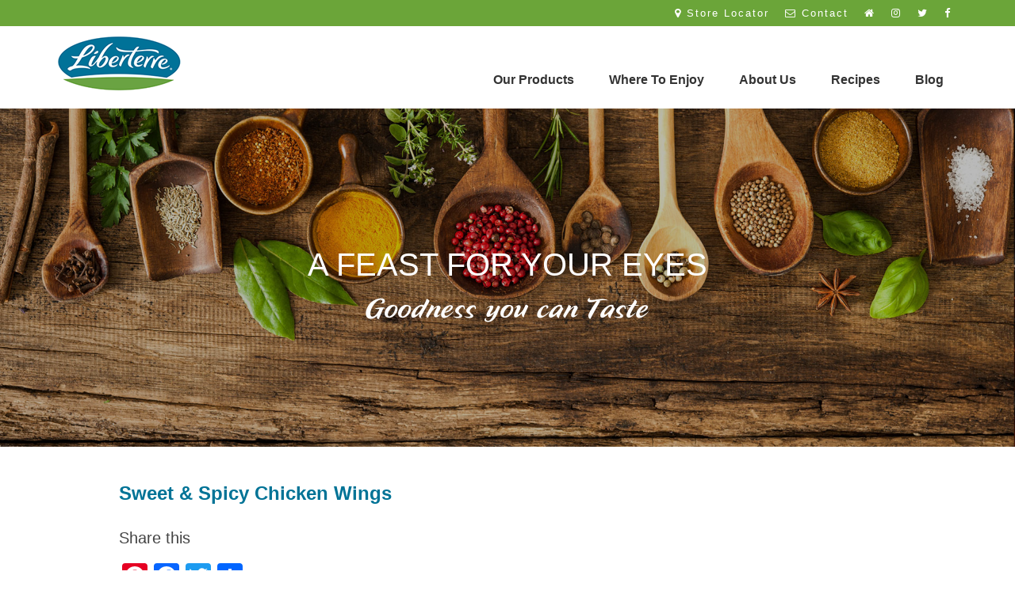

--- FILE ---
content_type: text/html; charset=UTF-8
request_url: https://liberterre.ca/recipes/sweet-spicy-chicken-wings/
body_size: 15801
content:
<!DOCTYPE html>
<html lang="en-US">
<head >
<meta charset="UTF-8" />
<meta name="viewport" content="width=device-width, initial-scale=1" />
<meta name='robots' content='index, follow, max-image-preview:large, max-snippet:-1, max-video-preview:-1' />

	<!-- This site is optimized with the Yoast SEO plugin v18.2 - https://yoast.com/wordpress/plugins/seo/ -->
	<title>Sweet &amp; Spicy Chicken Wings | Liberterre</title>
	<link rel="canonical" href="https://liberterre.ca/recipes/sweet-spicy-chicken-wings/" />
	<meta property="og:locale" content="en_US" />
	<meta property="og:type" content="article" />
	<meta property="og:title" content="Sweet &amp; Spicy Chicken Wings | Liberterre" />
	<meta property="og:url" content="https://liberterre.ca/recipes/sweet-spicy-chicken-wings/" />
	<meta property="og:site_name" content="Liberterre" />
	<meta property="article:publisher" content="https://www.facebook.com/LiberTerre" />
	<meta property="article:modified_time" content="2018-10-04T19:33:16+00:00" />
	<meta property="og:image" content="https://liberterre.ca/wp-content/uploads/2014/12/Sweet-Spicy-Chicken-Wings.jpg" />
	<meta property="og:image:width" content="500" />
	<meta property="og:image:height" content="334" />
	<meta property="og:image:type" content="image/jpeg" />
	<meta name="twitter:card" content="summary_large_image" />
	<meta name="twitter:site" content="@LiberTerre" />
	<meta name="twitter:label1" content="Est. reading time" />
	<meta name="twitter:data1" content="2 minutes" />
	<script type="application/ld+json" class="yoast-schema-graph">{"@context":"https://schema.org","@graph":[{"@type":"Organization","@id":"https://liberterre.ca/#organization","name":"Liberterre","url":"https://liberterre.ca/","sameAs":["https://www.facebook.com/LiberTerre","https://www.instagram.com/liberterre","https://www.linkedin.com/company/liberterre/","https://www.youtube.com/channel/UCtArCbVexcXQH9-vp4j2rMQ","https://www.pinterest.com/liberterre/","https://twitter.com/LiberTerre"],"logo":{"@type":"ImageObject","@id":"https://liberterre.ca/#logo","inLanguage":"en-US","url":"https://liberterre.ca/wp-content/uploads/2018/09/liberterre-logo.png","contentUrl":"https://liberterre.ca/wp-content/uploads/2018/09/liberterre-logo.png","width":225,"height":105,"caption":"Liberterre"},"image":{"@id":"https://liberterre.ca/#logo"}},{"@type":"WebSite","@id":"https://liberterre.ca/#website","url":"https://liberterre.ca/","name":"Liberterre","description":"LiberTerre is an integrated sustainable food company, dedicated to creating seriously great tasting premium pork and chicken.","publisher":{"@id":"https://liberterre.ca/#organization"},"potentialAction":[{"@type":"SearchAction","target":{"@type":"EntryPoint","urlTemplate":"https://liberterre.ca/?s={search_term_string}"},"query-input":"required name=search_term_string"}],"inLanguage":"en-US"},{"@type":"ImageObject","@id":"https://liberterre.ca/recipes/sweet-spicy-chicken-wings/#primaryimage","inLanguage":"en-US","url":"https://liberterre.ca/wp-content/uploads/2014/12/Sweet-Spicy-Chicken-Wings.jpg","contentUrl":"https://liberterre.ca/wp-content/uploads/2014/12/Sweet-Spicy-Chicken-Wings.jpg","width":500,"height":334},{"@type":"WebPage","@id":"https://liberterre.ca/recipes/sweet-spicy-chicken-wings/#webpage","url":"https://liberterre.ca/recipes/sweet-spicy-chicken-wings/","name":"Sweet &amp; Spicy Chicken Wings | Liberterre","isPartOf":{"@id":"https://liberterre.ca/#website"},"primaryImageOfPage":{"@id":"https://liberterre.ca/recipes/sweet-spicy-chicken-wings/#primaryimage"},"datePublished":"2016-02-03T20:25:00+00:00","dateModified":"2018-10-04T19:33:16+00:00","breadcrumb":{"@id":"https://liberterre.ca/recipes/sweet-spicy-chicken-wings/#breadcrumb"},"inLanguage":"en-US","potentialAction":[{"@type":"ReadAction","target":["https://liberterre.ca/recipes/sweet-spicy-chicken-wings/"]}]},{"@type":"BreadcrumbList","@id":"https://liberterre.ca/recipes/sweet-spicy-chicken-wings/#breadcrumb","itemListElement":[{"@type":"ListItem","position":1,"name":"Home","item":"https://liberterre.ca/"},{"@type":"ListItem","position":2,"name":"Sweet &amp; Spicy Chicken Wings"}]}]}</script>
	<!-- / Yoast SEO plugin. -->


<link rel='dns-prefetch' href='//static.addtoany.com' />
<link rel='dns-prefetch' href='//fonts.googleapis.com' />
<link rel='dns-prefetch' href='//s.w.org' />
<link rel="alternate" type="application/rss+xml" title="Liberterre &raquo; Feed" href="https://liberterre.ca/feed/" />
<link rel="alternate" type="application/rss+xml" title="Liberterre &raquo; Comments Feed" href="https://liberterre.ca/comments/feed/" />
		<script type="text/javascript">
			window._wpemojiSettings = {"baseUrl":"https:\/\/s.w.org\/images\/core\/emoji\/13.0.1\/72x72\/","ext":".png","svgUrl":"https:\/\/s.w.org\/images\/core\/emoji\/13.0.1\/svg\/","svgExt":".svg","source":{"concatemoji":"https:\/\/liberterre.ca\/wp-includes\/js\/wp-emoji-release.min.js?ver=5.7.5"}};
			!function(e,a,t){var n,r,o,i=a.createElement("canvas"),p=i.getContext&&i.getContext("2d");function s(e,t){var a=String.fromCharCode;p.clearRect(0,0,i.width,i.height),p.fillText(a.apply(this,e),0,0);e=i.toDataURL();return p.clearRect(0,0,i.width,i.height),p.fillText(a.apply(this,t),0,0),e===i.toDataURL()}function c(e){var t=a.createElement("script");t.src=e,t.defer=t.type="text/javascript",a.getElementsByTagName("head")[0].appendChild(t)}for(o=Array("flag","emoji"),t.supports={everything:!0,everythingExceptFlag:!0},r=0;r<o.length;r++)t.supports[o[r]]=function(e){if(!p||!p.fillText)return!1;switch(p.textBaseline="top",p.font="600 32px Arial",e){case"flag":return s([127987,65039,8205,9895,65039],[127987,65039,8203,9895,65039])?!1:!s([55356,56826,55356,56819],[55356,56826,8203,55356,56819])&&!s([55356,57332,56128,56423,56128,56418,56128,56421,56128,56430,56128,56423,56128,56447],[55356,57332,8203,56128,56423,8203,56128,56418,8203,56128,56421,8203,56128,56430,8203,56128,56423,8203,56128,56447]);case"emoji":return!s([55357,56424,8205,55356,57212],[55357,56424,8203,55356,57212])}return!1}(o[r]),t.supports.everything=t.supports.everything&&t.supports[o[r]],"flag"!==o[r]&&(t.supports.everythingExceptFlag=t.supports.everythingExceptFlag&&t.supports[o[r]]);t.supports.everythingExceptFlag=t.supports.everythingExceptFlag&&!t.supports.flag,t.DOMReady=!1,t.readyCallback=function(){t.DOMReady=!0},t.supports.everything||(n=function(){t.readyCallback()},a.addEventListener?(a.addEventListener("DOMContentLoaded",n,!1),e.addEventListener("load",n,!1)):(e.attachEvent("onload",n),a.attachEvent("onreadystatechange",function(){"complete"===a.readyState&&t.readyCallback()})),(n=t.source||{}).concatemoji?c(n.concatemoji):n.wpemoji&&n.twemoji&&(c(n.twemoji),c(n.wpemoji)))}(window,document,window._wpemojiSettings);
		</script>
		<style type="text/css">
img.wp-smiley,
img.emoji {
	display: inline !important;
	border: none !important;
	box-shadow: none !important;
	height: 1em !important;
	width: 1em !important;
	margin: 0 .07em !important;
	vertical-align: -0.1em !important;
	background: none !important;
	padding: 0 !important;
}
</style>
	<link rel='stylesheet' id='sbi_styles-css'  href='https://liberterre.ca/wp-content/plugins/instagram-feed/css/sbi-styles.min.css?ver=6.0.4' type='text/css' media='all' />
<link rel='stylesheet' id='carousel-anything-css-css'  href='https://liberterre.ca/wp-content/plugins/carousel-anything-for-vc/carousel-anything/css/style.css?ver=1.12' type='text/css' media='all' />
<link rel='stylesheet' id='carousel-anything-owl-css'  href='https://liberterre.ca/wp-content/plugins/carousel-anything-for-vc/carousel-anything/css/owl.theme.default.css?ver=1.12' type='text/css' media='all' />
<link rel='stylesheet' id='carousel-anything-transitions-css'  href='https://liberterre.ca/wp-content/plugins/carousel-anything-for-vc/carousel-anything/css/owl.carousel.css?ver=1.12' type='text/css' media='all' />
<link rel='stylesheet' id='carousel-anything-animate-css'  href='https://liberterre.ca/wp-content/plugins/carousel-anything-for-vc/carousel-anything/css/animate.css?ver=1.12' type='text/css' media='all' />
<link rel='stylesheet' id='gcp-owl-carousel-css-css'  href='https://liberterre.ca/wp-content/plugins/carousel-anything-for-vc/carousel-anything/css/style.css?ver=1.12' type='text/css' media='all' />
<link rel='stylesheet' id='carousel-anything-single-post-css'  href='https://liberterre.ca/wp-content/plugins/carousel-anything-for-vc/carousel-anything/css/single-post.css?ver=1.12' type='text/css' media='all' />
<link rel='stylesheet' id='genesis-sample-css'  href='https://liberterre.ca/wp-content/themes/genesis-sample/style.css?ver=1645816189' type='text/css' media='all' />
<link rel='stylesheet' id='wp-block-library-css'  href='https://liberterre.ca/wp-includes/css/dist/block-library/style.min.css?ver=5.7.5' type='text/css' media='all' />
<link rel='stylesheet' id='simple-sitemap-css-css'  href='https://liberterre.ca/wp-content/plugins/simple-sitemap/lib/assets/css/simple-sitemap.css?ver=3.5.4' type='text/css' media='all' />
<link rel='stylesheet' id='mf_webfonts_3647130-css'  href='https://liberterre.ca/wp-content/plugins/MyFontsWebfontsKit/MyFontsWebfontsKit.css?ver=5.7.5' type='text/css' media='all' />
<link rel='stylesheet' id='widgetopts-styles-css'  href='https://liberterre.ca/wp-content/plugins/widget-options/assets/css/widget-options.css' type='text/css' media='all' />
<link rel='stylesheet' id='hamburger.css-css'  href='https://liberterre.ca/wp-content/plugins/wp-responsive-menu/assets/css/wpr-hamburger.css?ver=3.1.7.2' type='text/css' media='all' />
<link rel='stylesheet' id='wprmenu.css-css'  href='https://liberterre.ca/wp-content/plugins/wp-responsive-menu/assets/css/wprmenu.css?ver=3.1.7.2' type='text/css' media='all' />
<style id='wprmenu.css-inline-css' type='text/css'>
@media only screen and ( max-width: 1024px ) {html body div.wprm-wrapper {overflow: scroll;}#mg-wprm-wrap ul li {border-top: solid 1px rgba(255,255,255,0.05);border-bottom: solid 1px rgba(255,255,255,0.05);}#wprmenu_bar {background-image: url();background-size: cover ;background-repeat: repeat;}#wprmenu_bar {background-color: #6ba539;}html body div#mg-wprm-wrap .wpr_submit .icon.icon-search {color: #FFFFFF;}#wprmenu_bar .menu_title,#wprmenu_bar .wprmenu_icon_menu,#wprmenu_bar .menu_title a {color: #FFFFFF;}#wprmenu_bar .menu_title {font-size: 20px;font-weight: normal;}#mg-wprm-wrap li.menu-item a {font-size: 15px;text-transform: uppercase;font-weight: normal;}#mg-wprm-wrap li.menu-item-has-children ul.sub-menu a {font-size: 15px;text-transform: uppercase;font-weight: normal;}#mg-wprm-wrap li.current-menu-item > a {background: #50842e;}#mg-wprm-wrap li.current-menu-item > a,#mg-wprm-wrap li.current-menu-item span.wprmenu_icon{color: #FFFFFF !important;}#mg-wprm-wrap {background-color: #548e31;}.cbp-spmenu-push-toright,.cbp-spmenu-push-toright .mm-slideout {left: 80% ;}.cbp-spmenu-push-toleft {left: -80% ;}#mg-wprm-wrap.cbp-spmenu-right,#mg-wprm-wrap.cbp-spmenu-left,#mg-wprm-wrap.cbp-spmenu-right.custom,#mg-wprm-wrap.cbp-spmenu-left.custom,.cbp-spmenu-vertical {width: 80%;max-width: 400px;}#mg-wprm-wrap ul#wprmenu_menu_ul li.menu-item a,div#mg-wprm-wrap ul li span.wprmenu_icon {color: #FFFFFF;}#mg-wprm-wrap ul#wprmenu_menu_ul li.menu-item:valid ~ a{color: #FFFFFF;}#mg-wprm-wrap ul#wprmenu_menu_ul li.menu-item a:hover {background: #74bf42;color: #FFFFFF !important;}div#mg-wprm-wrap ul>li:hover>span.wprmenu_icon {color: #FFFFFF !important;}.wprmenu_bar .hamburger-inner,.wprmenu_bar .hamburger-inner::before,.wprmenu_bar .hamburger-inner::after {background: #FFFFFF;}.wprmenu_bar .hamburger:hover .hamburger-inner,.wprmenu_bar .hamburger:hover .hamburger-inner::before,.wprmenu_bar .hamburger:hover .hamburger-inner::after {background: #FFFFFF;}div.wprmenu_bar div.hamburger{padding-right: 6px !important;}#wprmenu_menu.left {width:80%;left: -80%;right: auto;}#wprmenu_menu.right {width:80%;right: -80%;left: auto;}html body div#wprmenu_bar {height : px;}#mg-wprm-wrap.cbp-spmenu-left,#mg-wprm-wrap.cbp-spmenu-right,#mg-widgetmenu-wrap.cbp-spmenu-widget-left,#mg-widgetmenu-wrap.cbp-spmenu-widget-right {top: px !important;}.wprmenu_bar .hamburger {float: left;}.wprmenu_bar #custom_menu_icon.hamburger {top: 0px;left: 0px;float: left !important;background-color: #CCCCCC;}.genesis-nav-menu,.nav-secondary{ display: none !important; }.wpr_custom_menu #custom_menu_icon {display: block;}html { padding-top: 42px !important; }#wprmenu_bar,#mg-wprm-wrap { display: block; }div#wpadminbar { position: fixed; }}
</style>
<link rel='stylesheet' id='wpr_icons-css'  href='https://liberterre.ca/wp-content/plugins/wp-responsive-menu/inc/assets/icons/wpr-icons.css?ver=3.1.7.2' type='text/css' media='all' />
<link rel='stylesheet' id='wpsl-styles-css'  href='https://liberterre.ca/wp-content/plugins/wp-store-locator/css/styles.min.css?ver=2.2.235' type='text/css' media='all' />
<link rel='stylesheet' id='genesis-sample-fonts-css'  href='//fonts.googleapis.com/css?family=Source+Sans+Pro%3A400%2C600%2C700&#038;ver=2.3.0' type='text/css' media='all' />
<link rel='stylesheet' id='dashicons-css'  href='https://liberterre.ca/wp-includes/css/dashicons.min.css?ver=5.7.5' type='text/css' media='all' />
<link rel='stylesheet' id='js_composer_front-css'  href='https://liberterre.ca/wp-content/plugins/js_composer/assets/css/js_composer.min.css?ver=5.4.7' type='text/css' media='all' />
<link rel='stylesheet' id='js_composer_custom_css-css'  href='//liberterre.ca/wp-content/uploads/js_composer/custom.css?ver=5.4.7' type='text/css' media='all' />
<link rel='stylesheet' id='addtoany-css'  href='https://liberterre.ca/wp-content/plugins/add-to-any/addtoany.min.css?ver=1.16' type='text/css' media='all' />
<link rel="stylesheet" type="text/css" href="https://liberterre.ca/wp-content/plugins/nextend-smart-slider3-pro/Public/SmartSlider3/Application/Frontend/Assets/dist/smartslider.min.css?ver=1d9f81c5" media="all">
<style data-related="n2-ss-8">div#n2-ss-8 .n2-ss-slider-1{display:grid;position:relative;}div#n2-ss-8 .n2-ss-slider-2{display:grid;position:relative;overflow:hidden;padding:0px 0px 0px 0px;border:0px solid RGBA(62,62,62,1);border-radius:0px;background-clip:padding-box;background-repeat:repeat;background-position:50% 50%;background-size:cover;background-attachment:scroll;z-index:1;}div#n2-ss-8:not(.n2-ss-loaded) .n2-ss-slider-2{background-image:none !important;}div#n2-ss-8 .n2-ss-slider-3{display:grid;grid-template-areas:'cover';position:relative;overflow:hidden;z-index:10;}div#n2-ss-8 .n2-ss-slider-3 > *{grid-area:cover;}div#n2-ss-8 .n2-ss-slide-backgrounds,div#n2-ss-8 .n2-ss-slider-3 > .n2-ss-divider{position:relative;}div#n2-ss-8 .n2-ss-slide-backgrounds{z-index:10;}div#n2-ss-8 .n2-ss-slide-backgrounds > *{overflow:hidden;}div#n2-ss-8 .n2-ss-slide-background{transform:translateX(-100000px);}div#n2-ss-8 .n2-ss-slider-4{place-self:center;position:relative;width:100%;height:100%;display:grid;grid-template-areas:'slide';}div#n2-ss-8 .n2-ss-slider-4 > *{grid-area:slide;}div#n2-ss-8.n2-ss-full-page--constrain-ratio .n2-ss-slider-4{height:auto;}div#n2-ss-8 .n2-ss-slide{display:grid;place-items:center;position:relative;z-index:20;-webkit-backface-visibility:hidden;transform:translateX(-100000px);}div#n2-ss-8 .n2-ss-slide{perspective:1000px;}div#n2-ss-8 .n2-ss-slide-active{z-index:21;}.n2-ss-background-animation{position:absolute;top:0;left:0;width:100%;height:100%;z-index:3;}div#n2-ss-8 .n2-font-b223f1065b313e32b17af3ff08c5492a-hover{font-family: 'Arial';color: #ffffff;font-size:250%;text-shadow: none;line-height: 1.5;font-weight: normal;font-style: normal;text-decoration: none;text-align: center;letter-spacing: normal;word-spacing: normal;text-transform: uppercase;}div#n2-ss-8 .n2-style-8440763d2ff9d14400a9015b9ffabb57-heading{background: RGBA(0,0,0,0);opacity:1;padding:0em 0em 0em 0em ;box-shadow: none;border-width: 0px;border-style: solid;border-color: #000000; border-color: RGBA(0,0,0,1);border-radius:0px;}div#n2-ss-8 .n2-ss-slide-limiter{max-width:3000px;}div#n2-ss-8 .n-uc-yFHMYSfo4xG9{padding:0px 0px 0px 0px}div#n2-ss-8 .n-uc-ALJ2hMu5VbRh-inner{padding:10px 10px 10px 10px;justify-content:center}div#n2-ss-8 .n-uc-nNubpzQwDdTl{--margin-top:10px;--margin-bottom:10px}@media (min-width: 1200px){div#n2-ss-8 [data-hide-desktopportrait="1"]{display: none !important;}}@media (orientation: landscape) and (max-width: 1199px) and (min-width: 901px),(orientation: portrait) and (max-width: 1199px) and (min-width: 701px){div#n2-ss-8 [data-hide-tabletportrait="1"]{display: none !important;}}@media (orientation: landscape) and (max-width: 900px),(orientation: portrait) and (max-width: 700px){div#n2-ss-8 .n-uc-ALJ2hMu5VbRh{font-size:60%}div#n2-ss-8 .n-uc-nNubpzQwDdTl{font-size:60%}div#n2-ss-8 [data-hide-mobileportrait="1"]{display: none !important;}}</style>
<style data-related="n2-ss-7">div#n2-ss-7 .n2-ss-slider-1{display:grid;position:relative;}div#n2-ss-7 .n2-ss-slider-2{display:grid;position:relative;overflow:hidden;padding:0px 0px 0px 0px;border:0px solid RGBA(62,62,62,1);border-radius:0px;background-clip:padding-box;background-repeat:repeat;background-position:50% 50%;background-size:cover;background-attachment:scroll;z-index:1;}div#n2-ss-7:not(.n2-ss-loaded) .n2-ss-slider-2{background-image:none !important;}div#n2-ss-7 .n2-ss-slider-3{display:grid;grid-template-areas:'cover';position:relative;overflow:hidden;z-index:10;}div#n2-ss-7 .n2-ss-slider-3 > *{grid-area:cover;}div#n2-ss-7 .n2-ss-slide-backgrounds,div#n2-ss-7 .n2-ss-slider-3 > .n2-ss-divider{position:relative;}div#n2-ss-7 .n2-ss-slide-backgrounds{z-index:10;}div#n2-ss-7 .n2-ss-slide-backgrounds > *{overflow:hidden;}div#n2-ss-7 .n2-ss-slide-background{transform:translateX(-100000px);}div#n2-ss-7 .n2-ss-slider-4{place-self:center;position:relative;width:100%;height:100%;display:grid;grid-template-areas:'slide';}div#n2-ss-7 .n2-ss-slider-4 > *{grid-area:slide;}div#n2-ss-7.n2-ss-full-page--constrain-ratio .n2-ss-slider-4{height:auto;}div#n2-ss-7 .n2-ss-slide{display:grid;place-items:center;position:relative;z-index:20;-webkit-backface-visibility:hidden;transform:translateX(-100000px);}div#n2-ss-7 .n2-ss-slide{perspective:1000px;}div#n2-ss-7 .n2-ss-slide-active{z-index:21;}.n2-ss-background-animation{position:absolute;top:0;left:0;width:100%;height:100%;z-index:3;}div#n2-ss-7 .n2-font-b223f1065b313e32b17af3ff08c5492a-hover{font-family: 'Arial';color: #ffffff;font-size:250%;text-shadow: none;line-height: 1.5;font-weight: normal;font-style: normal;text-decoration: none;text-align: center;letter-spacing: normal;word-spacing: normal;text-transform: uppercase;}div#n2-ss-7 .n2-style-8440763d2ff9d14400a9015b9ffabb57-heading{background: RGBA(0,0,0,0);opacity:1;padding:0em 0em 0em 0em ;box-shadow: none;border-width: 0px;border-style: solid;border-color: #000000; border-color: RGBA(0,0,0,1);border-radius:0px;}div#n2-ss-7 .n2-font-5e47b3fbfedf80d640683f66ac77e443-paragraph{font-family: 'Zarscript','Arial';color: #ffffff;font-size:200%;text-shadow: none;line-height: 1;font-weight: normal;font-style: normal;text-decoration: none;text-align: center;letter-spacing: 2px;word-spacing: normal;text-transform: none;}div#n2-ss-7 .n2-font-5e47b3fbfedf80d640683f66ac77e443-paragraph a, div#n2-ss-7 .n2-font-5e47b3fbfedf80d640683f66ac77e443-paragraph a:FOCUS{font-family: 'Zarscript','Arial';color: #1890d7;font-size:100%;text-shadow: none;line-height: 1;font-weight: normal;font-style: normal;text-decoration: none;text-align: center;letter-spacing: 2px;word-spacing: normal;text-transform: none;}div#n2-ss-7 .n2-font-5e47b3fbfedf80d640683f66ac77e443-paragraph a:HOVER, div#n2-ss-7 .n2-font-5e47b3fbfedf80d640683f66ac77e443-paragraph a:ACTIVE{font-family: 'Zarscript','Arial';color: #1890d7;font-size:100%;text-shadow: none;line-height: 1;font-weight: normal;font-style: normal;text-decoration: none;text-align: center;letter-spacing: 2px;word-spacing: normal;text-transform: none;}div#n2-ss-7 .n2-ss-slide-limiter{max-width:3000px;}div#n2-ss-7 .n-uc-eF8j4NwG3GY9{padding:0px 0px 0px 0px}div#n2-ss-7 .n-uc-xK4HXkSQub4E-inner{padding:10px 10px 10px 10px;justify-content:center}div#n2-ss-7 .n-uc-SFpcGR5IPXFB{--margin-top:10px;--margin-bottom:10px}@media (min-width: 1200px){div#n2-ss-7 [data-hide-desktopportrait="1"]{display: none !important;}}@media (orientation: landscape) and (max-width: 1199px) and (min-width: 901px),(orientation: portrait) and (max-width: 1199px) and (min-width: 701px){div#n2-ss-7 [data-hide-tabletportrait="1"]{display: none !important;}}@media (orientation: landscape) and (max-width: 900px),(orientation: portrait) and (max-width: 700px){div#n2-ss-7 .n-uc-xK4HXkSQub4E{font-size:60%}div#n2-ss-7 .n-uc-SFpcGR5IPXFB{font-size:60%}div#n2-ss-7 .n-uc-vi3F9m1CkDFH{font-size:60%}div#n2-ss-7 [data-hide-mobileportrait="1"]{display: none !important;}}</style>
<script type='text/javascript' src='https://liberterre.ca/wp-includes/js/jquery/jquery.min.js?ver=3.5.1' id='jquery-core-js'></script>
<script type='text/javascript' src='https://liberterre.ca/wp-includes/js/jquery/jquery-migrate.min.js?ver=3.3.2' id='jquery-migrate-js'></script>
<script type='text/javascript' src='https://liberterre.ca/wp-content/plugins/carousel-anything-for-vc/carousel-anything/js/min/owl.carousel2-min.js?ver=1.3.3' id='carousel-anything-owl-js'></script>
<script type='text/javascript' src='https://liberterre.ca/wp-content/plugins/carousel-anything-for-vc/carousel-anything/js/min/script-min.js?ver=1.12' id='carousel-anything-js'></script>
<script type='text/javascript' id='addtoany-core-js-before'>
window.a2a_config=window.a2a_config||{};a2a_config.callbacks=[];a2a_config.overlays=[];a2a_config.templates={};
</script>
<script type='text/javascript' async src='https://static.addtoany.com/menu/page.js' id='addtoany-core-js'></script>
<script type='text/javascript' async src='https://liberterre.ca/wp-content/plugins/add-to-any/addtoany.min.js?ver=1.1' id='addtoany-jquery-js'></script>
<script type='text/javascript' src='https://liberterre.ca/wp-content/plugins/wp-responsive-menu/assets/js/modernizr.custom.js?ver=3.1.7.2' id='modernizr-js'></script>
<script type='text/javascript' src='https://liberterre.ca/wp-content/plugins/wp-responsive-menu/assets/js/jquery.touchSwipe.min.js?ver=3.1.7.2' id='touchSwipe-js'></script>
<script type='text/javascript' id='wprmenu.js-js-extra'>
/* <![CDATA[ */
var wprmenu = {"zooming":"no","from_width":"1024","push_width":"400","menu_width":"80","parent_click":"yes","swipe":"yes","enable_overlay":""};
/* ]]> */
</script>
<script type='text/javascript' src='https://liberterre.ca/wp-content/plugins/wp-responsive-menu/assets/js/wprmenu.js?ver=3.1.7.2' id='wprmenu.js-js'></script>
<!--[if lt IE 9]>
<script type='text/javascript' src='https://liberterre.ca/wp-content/themes/genesis/lib/js/html5shiv.min.js?ver=1645816189' id='html5shiv-js'></script>
<![endif]-->
<link rel="https://api.w.org/" href="https://liberterre.ca/wp-json/" /><link rel="EditURI" type="application/rsd+xml" title="RSD" href="https://liberterre.ca/xmlrpc.php?rsd" />
<link rel="wlwmanifest" type="application/wlwmanifest+xml" href="https://liberterre.ca/wp-includes/wlwmanifest.xml" /> 
<meta name="generator" content="WordPress 5.7.5" />
<link rel='shortlink' href='https://liberterre.ca/?p=504' />
<link rel="alternate" type="application/json+oembed" href="https://liberterre.ca/wp-json/oembed/1.0/embed?url=https%3A%2F%2Fliberterre.ca%2Frecipes%2Fsweet-spicy-chicken-wings%2F" />
<link rel="alternate" type="text/xml+oembed" href="https://liberterre.ca/wp-json/oembed/1.0/embed?url=https%3A%2F%2Fliberterre.ca%2Frecipes%2Fsweet-spicy-chicken-wings%2F&#038;format=xml" />
<link rel="icon" href="http://fourtoscore.com/wp-content/uploads/2018/09/favicon.ico" />
<link rel="pingback" href="https://liberterre.ca/xmlrpc.php" />
<script src="https://use.fontawesome.com/40156ba43f.js"></script>

<script>
        (function(i,s,o,g,r,a,m){i['GoogleAnalyticsObject']=r;i[r]=i[r]||function(){
        (i[r].q=i[r].q||[]).push(arguments)},i[r].l=1*new Date();a=s.createElement(o),
        m=s.getElementsByTagName(o)[0];a.async=1;a.src=g;m.parentNode.insertBefore(a,m)
        })(window,document,'script','//www.google-analytics.com/analytics.js','ga');
        
        ga('create', 'UA-46356011-1', 'liberterre.ca');
        ga('send', 'pageview');
    </script>

<link rel="apple-touch-icon" sizes="57x57" href="https://liberterre.ca/wp-content/uploads/2018/09/apple-icon-57x57.png">
<link rel="apple-touch-icon" sizes="60x60" href="https://liberterre.ca/wp-content/uploads/2018/09/apple-icon-60x60.png">
<link rel="apple-touch-icon" sizes="72x72" href="https://liberterre.ca/wp-content/uploads/2018/09/apple-icon-72x72.png">
<link rel="apple-touch-icon" sizes="76x76" href="https://liberterre.ca/wp-content/uploads/2018/09/apple-icon-76x76.png">
<link rel="apple-touch-icon" sizes="114x114" href="https://liberterre.ca/wp-content/uploads/2018/09/apple-icon-114x114.png">
<link rel="apple-touch-icon" sizes="120x120" href="https://liberterre.ca/wp-content/uploads/2018/09/apple-icon-120x120.png">
<link rel="apple-touch-icon" sizes="144x144" href="https://liberterre.ca/wp-content/uploads/2018/09/apple-icon-144x144.png">
<link rel="apple-touch-icon" sizes="152x152" href="https://liberterre.ca/wp-content/uploads/2018/09/apple-icon-152x152.png">
<link rel="apple-touch-icon" sizes="180x180" href="https://liberterre.ca/wp-content/uploads/2018/09/apple-icon-180x180.png">
<link rel="icon" type="image/png" sizes="192x192"  href="https://liberterre.ca/wp-content/uploads/2018/09/android-icon-192x192.png">
<link rel="icon" type="image/png" sizes="32x32" href="https://liberterre.ca/wp-content/uploads/2018/09/favicon-32x32.png">
<link rel="icon" type="image/png" sizes="96x96" href="https://liberterre.ca/wp-content/uploads/2018/09/favicon-96x96.png">
<link rel="icon" type="image/png" sizes="16x16" href="https://liberterre.ca/wp-content/uploads/2018/09/favicon-16x16.png">
<meta name="msapplication-TileColor" content="#ffffff">
<meta name="msapplication-TileImage" content="https://liberterre.ca/wp-content/uploads/2018/09/ms-icon-144x144.png">
<meta name="theme-color" content="#ffffff">

<?php
if ( is_page( 12 ))
{ ?>
<script type='text/javascript' src='//s3.amazonaws.com/downloads.mailchimp.com/js/mc-validate.js'></script><script type='text/javascript'>(function($) {window.fnames = new Array(); window.ftypes = new Array();fnames[1]='FNAME';ftypes[1]='text';fnames[2]='LNAME';ftypes[2]='text';fnames[0]='EMAIL';ftypes[0]='email';fnames[3]='ADDRESS';ftypes[3]='address';fnames[4]='PHONE';ftypes[4]='phone';}(jQuery));var $mcj = jQuery.noConflict(true);</script>
<!--End mc_embed_signup-->
<?php }
?><script type="text/javascript" src="//downloads.mailchimp.com/js/signup-forms/popup/unique-methods/embed.js" data-dojo-config="usePlainJson: true, isDebug: false"></script><script type="text/javascript">window.dojoRequire(["mojo/signup-forms/Loader"], function(L) { L.start({"baseUrl":"mc.us16.list-manage.com","uuid":"24f06cd88a940d1bf857e4546","lid":"82b38408b5","uniqueMethods":true}) })</script><meta name="generator" content="Powered by WPBakery Page Builder - drag and drop page builder for WordPress."/>
<!--[if lte IE 9]><link rel="stylesheet" type="text/css" href="https://liberterre.ca/wp-content/plugins/js_composer/assets/css/vc_lte_ie9.min.css" media="screen"><![endif]--><style type='text/css'></style>		<style type="text/css" id="wp-custom-css">
			/* Footer CTA Form
------------------------------------------------------- */

.modalContent__content {
    background-color: #007396!important;
    color:#fff!important;
}


.footer-widgets-3 label {

    color: #fff;
}

#mc_embed_signup {
    background: #f8f8f8;
    color: #000000;
    padding: 20px;
        text-align: center;
}

.hp-who-we-work-with {
    padding-left: 0;
    padding-right: 0;
}

@media only screen and (max-width: 768px) {

.mc-banner {
    visibility: hidden!important;
}




}		</style>
		<noscript><style type="text/css"> .wpb_animate_when_almost_visible { opacity: 1; }</style></noscript><script>(function(){this._N2=this._N2||{_r:[],_d:[],r:function(){this._r.push(arguments)},d:function(){this._d.push(arguments)}}}).call(window);!function(){var r=!1,o=navigator.userAgent,a=o.match(/(Chrome|Firefox|Safari)\/(\d+)\./);a&&("Chrome"==a[1]?r=+a[2]>=32:"Firefox"==a[1]?r=+a[2]>=65:"Safari"==a[1]&&(r=+o.match(/Version\/(\d+)/)[1]>=14),r&&document.documentElement.classList.add("n2webp"))}();</script><script src="https://liberterre.ca/wp-content/plugins/nextend-smart-slider3-pro/Public/SmartSlider3/Application/Frontend/Assets/dist/n2.min.js?ver=1d9f81c5" defer async></script>
<script src="https://liberterre.ca/wp-content/plugins/nextend-smart-slider3-pro/Public/SmartSlider3/Application/Frontend/Assets/dist/smartslider-frontend.min.js?ver=1d9f81c5" defer async></script>
<script src="https://liberterre.ca/wp-content/plugins/nextend-smart-slider3-pro/Public/SmartSlider3/Slider/SliderType/Simple/Assets/dist/ss-simple.min.js?ver=1d9f81c5" defer async></script>
<script>_N2.r('documentReady',function(){_N2.r(["documentReady","smartslider-frontend","ss-simple"],function(){new _N2.SmartSliderSimple('n2-ss-8',{"admin":false,"callbacks":"","background.video.mobile":1,"randomize":{"randomize":0,"randomizeFirst":0},"alias":{"id":0,"smoothScroll":0,"slideSwitch":0,"scroll":1},"align":"normal","isDelayed":0,"responsive":{"mediaQueries":{"all":false,"desktopportrait":["(min-width: 1200px)"],"tabletportrait":["(orientation: landscape) and (max-width: 1199px) and (min-width: 901px)","(orientation: portrait) and (max-width: 1199px) and (min-width: 701px)"],"mobileportrait":["(orientation: landscape) and (max-width: 900px)","(orientation: portrait) and (max-width: 700px)"]},"base":{"slideOuterWidth":1200,"slideOuterHeight":400,"sliderWidth":1200,"sliderHeight":400,"slideWidth":1200,"slideHeight":400},"hideOn":{"desktopLandscape":false,"desktopPortrait":false,"tabletLandscape":false,"tabletPortrait":false,"mobileLandscape":false,"mobilePortrait":false},"onResizeEnabled":true,"type":"fullwidth","sliderHeightBasedOn":"real","focusUser":1,"focusEdge":"auto","breakpoints":[{"device":"tabletPortrait","type":"max-screen-width","portraitWidth":1199,"landscapeWidth":1199},{"device":"mobilePortrait","type":"max-screen-width","portraitWidth":700,"landscapeWidth":900}],"enabledDevices":{"desktopLandscape":0,"desktopPortrait":1,"tabletLandscape":0,"tabletPortrait":1,"mobileLandscape":0,"mobilePortrait":1},"sizes":{"desktopPortrait":{"width":1200,"height":400,"max":3000,"min":1200},"tabletPortrait":{"width":701,"height":233,"customHeight":false,"max":1199,"min":701},"mobilePortrait":{"width":320,"height":106,"customHeight":false,"max":900,"min":320}},"overflowHiddenPage":0,"focus":{"offsetTop":"#wpadminbar","offsetBottom":""}},"controls":{"mousewheel":0,"touch":"horizontal","keyboard":1,"blockCarouselInteraction":1},"playWhenVisible":1,"playWhenVisibleAt":0.5,"lazyLoad":0,"lazyLoadNeighbor":0,"blockrightclick":0,"maintainSession":0,"autoplay":{"enabled":1,"start":1,"duration":8000,"autoplayLoop":1,"allowReStart":0,"pause":{"click":1,"mouse":"0","mediaStarted":1},"resume":{"click":0,"mouse":"0","mediaEnded":1,"slidechanged":0},"interval":1,"intervalModifier":"loop","intervalSlide":"current"},"perspective":1000,"layerMode":{"playOnce":0,"playFirstLayer":1,"mode":"skippable","inAnimation":"mainInEnd"},"parallax":{"enabled":1,"mobile":0,"is3D":0,"animate":1,"horizontal":"mouse","vertical":"mouse","origin":"slider","scrollmove":"both"},"postBackgroundAnimations":0,"bgAnimations":0,"mainanimation":{"type":"horizontal","duration":600,"delay":0,"ease":"easeOutQuad","shiftedBackgroundAnimation":"auto"},"carousel":1,"initCallbacks":function(){}})});_N2.r(["documentReady","smartslider-frontend","ss-simple"],function(){new _N2.SmartSliderSimple('n2-ss-7',{"admin":false,"callbacks":"","background.video.mobile":1,"randomize":{"randomize":0,"randomizeFirst":0},"alias":{"id":0,"smoothScroll":0,"slideSwitch":0,"scroll":1},"align":"normal","isDelayed":0,"responsive":{"mediaQueries":{"all":false,"desktopportrait":["(min-width: 1200px)"],"tabletportrait":["(orientation: landscape) and (max-width: 1199px) and (min-width: 901px)","(orientation: portrait) and (max-width: 1199px) and (min-width: 701px)"],"mobileportrait":["(orientation: landscape) and (max-width: 900px)","(orientation: portrait) and (max-width: 700px)"]},"base":{"slideOuterWidth":1200,"slideOuterHeight":400,"sliderWidth":1200,"sliderHeight":400,"slideWidth":1200,"slideHeight":400},"hideOn":{"desktopLandscape":false,"desktopPortrait":false,"tabletLandscape":false,"tabletPortrait":false,"mobileLandscape":false,"mobilePortrait":false},"onResizeEnabled":true,"type":"fullwidth","sliderHeightBasedOn":"real","focusUser":1,"focusEdge":"auto","breakpoints":[{"device":"tabletPortrait","type":"max-screen-width","portraitWidth":1199,"landscapeWidth":1199},{"device":"mobilePortrait","type":"max-screen-width","portraitWidth":700,"landscapeWidth":900}],"enabledDevices":{"desktopLandscape":0,"desktopPortrait":1,"tabletLandscape":0,"tabletPortrait":1,"mobileLandscape":0,"mobilePortrait":1},"sizes":{"desktopPortrait":{"width":1200,"height":400,"max":3000,"min":1200},"tabletPortrait":{"width":701,"height":233,"customHeight":false,"max":1199,"min":701},"mobilePortrait":{"width":320,"height":106,"customHeight":false,"max":900,"min":320}},"overflowHiddenPage":0,"focus":{"offsetTop":"#wpadminbar","offsetBottom":""}},"controls":{"mousewheel":0,"touch":"horizontal","keyboard":1,"blockCarouselInteraction":1},"playWhenVisible":1,"playWhenVisibleAt":0.5,"lazyLoad":0,"lazyLoadNeighbor":0,"blockrightclick":0,"maintainSession":0,"autoplay":{"enabled":1,"start":1,"duration":8000,"autoplayLoop":1,"allowReStart":0,"pause":{"click":1,"mouse":"0","mediaStarted":1},"resume":{"click":0,"mouse":"0","mediaEnded":1,"slidechanged":0},"interval":1,"intervalModifier":"loop","intervalSlide":"current"},"perspective":1000,"layerMode":{"playOnce":0,"playFirstLayer":1,"mode":"skippable","inAnimation":"mainInEnd"},"parallax":{"enabled":1,"mobile":0,"is3D":0,"animate":1,"horizontal":"mouse","vertical":"mouse","origin":"slider","scrollmove":"both"},"postBackgroundAnimations":0,"bgAnimations":0,"mainanimation":{"type":"horizontal","duration":600,"delay":0,"ease":"easeOutQuad","shiftedBackgroundAnimation":"auto"},"carousel":1,"initCallbacks":function(){}})})});</script></head>
<body class="recipes-template-default single single-recipes postid-504 full-width-content wpb-js-composer js-comp-ver-5.4.7 vc_responsive" itemscope itemtype="https://schema.org/WebPage"><div class="site-container"><ul class="genesis-skip-link"><li><a href="#genesis-content" class="screen-reader-shortcut"> Skip to content</a></li><li><a href="#genesis-footer-widgets" class="screen-reader-shortcut"> Skip to footer</a></li></ul><nav class="nav-secondary" aria-label="Secondary" itemscope itemtype="https://schema.org/SiteNavigationElement"><div class="wrap"><ul id="menu-utility" class="menu genesis-nav-menu menu-secondary js-superfish"><li id="menu-item-333" class="menu-item menu-item-type-custom menu-item-object-custom menu-item-333"><a target="_blank" rel="noopener" href="https://www.facebook.com/LiberTerre" itemprop="url"><span itemprop="name"><i class="fa fa-facebook" aria-hidden="true"></i></span></a></li>
<li id="menu-item-332" class="menu-item menu-item-type-custom menu-item-object-custom menu-item-332"><a target="_blank" rel="noopener" href="https://www.twitter.com/LiberTerre" itemprop="url"><span itemprop="name"><i class="fa fa-twitter" aria-hidden="true"></i></span></a></li>
<li id="menu-item-331" class="menu-item menu-item-type-custom menu-item-object-custom menu-item-331"><a target="_blank" rel="noopener" href="https://www.instagram.com/liberterre" itemprop="url"><span itemprop="name"><i class="fa fa-instagram" aria-hidden="true"></i></span></a></li>
<li id="menu-item-334" class="nav-end menu-item menu-item-type-custom menu-item-object-custom menu-item-home menu-item-334"><a href="https://liberterre.ca" itemprop="url"><span itemprop="name"><i class="fa fa-home" aria-hidden="true"></i></span></a></li>
<li id="menu-item-327" class="menu-item menu-item-type-post_type menu-item-object-page menu-item-327"><a href="https://liberterre.ca/contact-us/" itemprop="url"><span itemprop="name"><i class="fa fa-envelope-o" aria-hidden="true"></i> Contact</span></a></li>
<li id="menu-item-328" class="menu-item menu-item-type-post_type menu-item-object-page menu-item-328"><a href="https://liberterre.ca/where-to-enjoy/" itemprop="url"><span itemprop="name"><i class="fa fa-map-marker" aria-hidden="true"></i> Store Locator</span></a></li>
</ul></div></nav><header class="site-header" itemscope itemtype="https://schema.org/WPHeader"><div class="wrap"><div class="title-area"><div id="logo"><a href="https://liberterre.ca"><img src="https://liberterre.ca/wp-content/uploads/2018/09/liberterre-logo-2.png" alt="liberterre"></a></div><p class="site-description" itemprop="description">LiberTerre is an integrated sustainable food company, dedicated to creating seriously great tasting premium pork and chicken.</p></div><div class="widget-area header-widget-area"><section id="nav_menu-2" class="widget widget_nav_menu"><div class="widget-wrap"><nav class="nav-header" itemscope itemtype="https://schema.org/SiteNavigationElement"><ul id="menu-primary" class="menu genesis-nav-menu js-superfish"><li id="menu-item-31" class="menu-item menu-item-type-post_type menu-item-object-page menu-item-31"><a href="https://liberterre.ca/our-products/" itemprop="url"><span itemprop="name">Our Products</span></a></li>
<li id="menu-item-26" class="menu-item menu-item-type-post_type menu-item-object-page menu-item-26"><a href="https://liberterre.ca/where-to-enjoy/" itemprop="url"><span itemprop="name">Where To Enjoy</span></a></li>
<li id="menu-item-28" class="menu-item menu-item-type-post_type menu-item-object-page menu-item-28"><a href="https://liberterre.ca/about-us/" itemprop="url"><span itemprop="name">About Us</span></a></li>
<li id="menu-item-2824" class="menu-item menu-item-type-post_type menu-item-object-page menu-item-2824"><a href="https://liberterre.ca/recipes/" itemprop="url"><span itemprop="name">Recipes</span></a></li>
<li id="menu-item-3104" class="menu-item menu-item-type-post_type menu-item-object-page menu-item-3104"><a href="https://liberterre.ca/blog/" itemprop="url"><span itemprop="name">Blog</span></a></li>
</ul></nav></div></section>
</div></div></header><!-- Blogs -->

<!-- Recipes-->
<div><ss3-force-full-width data-overflow-x="body" data-horizontal-selector="body"><div class="n2-section-smartslider fitvidsignore " tabindex="0" role="region" aria-label="Slider"><div id="n2-ss-7-align" class="n2-ss-align"><div class="n2-padding"><div id="n2-ss-7" data-creator="Smart Slider 3" data-responsive="fullwidth" class="n2-ss-slider n2-ow n2-has-hover n2notransition  ">
        <div class="n2-ss-slider-1 n2_ss__touch_element n2-ow" style="">
            <div class="n2-ss-slider-2 n2-ow">
                                                <div class="n2-ss-slider-3 n2-ow" style="">

                    <div class="n2-ss-slide-backgrounds n2-ow-all"><div class="n2-ss-slide-background" data-public-id="1" data-mode="fill"><div class="n2-ss-slide-background-image" data-blur="0" data-alt="" data-title="" style="opacity:0.73"><picture><img src="//liberterre.ca/wp-content/uploads/2018/09/recipe-page-hero.jpg" alt="" title="" loading="lazy" class="skip-lazy jetpack-lazy-image" data-skip-lazy="1"></picture></div><div class="n2-ss-slide-background-color" style="background-color: #000000;"></div></div></div>                    <div class="n2-ss-slider-4 n2-ow">
                        <svg xmlns="http://www.w3.org/2000/svg" viewBox="0 0 1200 400" data-related-device="desktopPortrait" class="n2-ow n2-ss-preserve-size n2-ss-slide-limiter"></svg><div data-first="1" data-slide-duration="0" data-id="11" data-slide-public-id="1" data-title="Slide One" class="n2-ss-slide n2-ow  n2-ss-slide-11"><div tabindex="-1" class="n2-ss-slide--focus" role="note">Slide One</div><div class="n2-ss-layers-container n2-ss-slide-limiter n2-ow"><div class="n2-ss-layer n2-ow n-uc-eF8j4NwG3GY9" data-sstype="slide" data-pm="default"><div class="n2-ss-layer n2-ow n-uc-xK4HXkSQub4E" data-pm="default" data-sstype="content" data-hasbackground="0"><div class="n2-ss-section-main-content n2-ss-layer-with-background n2-ss-layer-content n2-ow n-uc-xK4HXkSQub4E-inner"><div class="n2-ss-layer n2-ow n-uc-SFpcGR5IPXFB n2-ss-layer--auto" data-pm="normal" data-sstype="layer"><h1 id="n2-ss-7item1" class="n2-font-b223f1065b313e32b17af3ff08c5492a-hover n2-style-8440763d2ff9d14400a9015b9ffabb57-heading   n2-ss-item-content n2-ss-text n2-ow" style="display:inline-block;">A feast for your eyes</h1></div><div class="n2-ss-layer n2-ow n-uc-vi3F9m1CkDFH" data-pm="normal" data-sstype="layer"><div class="n2-ss-item-content n2-ss-text n2-ow-all"><div class=""><p class="n2-font-5e47b3fbfedf80d640683f66ac77e443-paragraph   ">Goodness you can Taste</p>
</div></div></div></div></div></div></div><img loading="lazy" class="n2-ss-slide-thumbnail skip-lazy jetpack-lazy-image" data-skip-lazy="1" src="//liberterre.ca/wp-content/uploads/2018/09/recipe-page-hero.jpg" alt="Slide One"></div>                    </div>

                                    </div>
            </div>
        </div>
        </div><ss3-loader></ss3-loader></div></div><div class="n2_clear"></div></div></ss3-force-full-width></div>
 <div class="site-inner"><div class="content-sidebar-wrap"><main class="content" id="genesis-content"><article class="post-504 recipes type-recipes status-publish has-post-thumbnail category-chicken entry" itemscope itemtype="https://schema.org/CreativeWork"><header class="entry-header"><h1 class="entry-title" itemprop="headline">Sweet &amp; Spicy Chicken Wings</h1>
<p class="entry-meta"><time class="entry-time" itemprop="datePublished" datetime="2016-02-03T20:25:00+00:00">February 3, 2016</time> By   </p></header><div class="entry-content" itemprop="text"><div class="addtoany_share_save_container addtoany_content addtoany_content_top"><div class="addtoany_header">Share this</div><div class="a2a_kit a2a_kit_size_32 addtoany_list" data-a2a-url="https://liberterre.ca/recipes/sweet-spicy-chicken-wings/" data-a2a-title="Sweet &amp; Spicy Chicken Wings"><a class="a2a_button_pinterest" href="https://www.addtoany.com/add_to/pinterest?linkurl=https%3A%2F%2Fliberterre.ca%2Frecipes%2Fsweet-spicy-chicken-wings%2F&amp;linkname=Sweet%20%26%20Spicy%20Chicken%20Wings" title="Pinterest" rel="nofollow noopener" target="_blank"></a><a class="a2a_button_facebook" href="https://www.addtoany.com/add_to/facebook?linkurl=https%3A%2F%2Fliberterre.ca%2Frecipes%2Fsweet-spicy-chicken-wings%2F&amp;linkname=Sweet%20%26%20Spicy%20Chicken%20Wings" title="Facebook" rel="nofollow noopener" target="_blank"></a><a class="a2a_button_twitter" href="https://www.addtoany.com/add_to/twitter?linkurl=https%3A%2F%2Fliberterre.ca%2Frecipes%2Fsweet-spicy-chicken-wings%2F&amp;linkname=Sweet%20%26%20Spicy%20Chicken%20Wings" title="Twitter" rel="nofollow noopener" target="_blank"></a><a class="a2a_dd addtoany_share_save addtoany_share" href="https://www.addtoany.com/share"></a></div></div><div class="vc_row wpb_row vc_row-fluid vc_row-o-content-middle vc_row-flex"><div class="wpb_column vc_column_container vc_col-sm-6"><div class="vc_column-inner "><div class="wpb_wrapper">
	<div  class="wpb_single_image wpb_content_element vc_align_center">
		
		<figure class="wpb_wrapper vc_figure">
			<div class="vc_single_image-wrapper   vc_box_border_grey"><img width="500" height="334" src="https://liberterre.ca/wp-content/uploads/2014/12/Sweet-Spicy-Chicken-Wings.jpg" class="vc_single_image-img attachment-full" alt="" loading="lazy" srcset="https://liberterre.ca/wp-content/uploads/2014/12/Sweet-Spicy-Chicken-Wings.jpg 500w, https://liberterre.ca/wp-content/uploads/2014/12/Sweet-Spicy-Chicken-Wings-300x200.jpg 300w" sizes="(max-width: 500px) 100vw, 500px" /></div>
		</figure>
	</div>
</div></div></div><div class="wpb_column vc_column_container vc_col-sm-6"><div class="vc_column-inner "><div class="wpb_wrapper">
	<div class="wpb_text_column wpb_content_element " >
		<div class="wpb_wrapper">
			<p><strong>Prep time:</strong> 30 mins<br />
<strong>Total time:</strong> 1 hour and 35 mins<br />
<strong>Serves: 6</strong></p>

		</div>
	</div>
</div></div></div></div><div class="vc_row wpb_row vc_row-fluid"><div class="wpb_column vc_column_container vc_col-sm-6"><div class="vc_column-inner "><div class="wpb_wrapper">
	<div class="wpb_text_column wpb_content_element " >
		<div class="wpb_wrapper">
			<h2>Ingredients</h2>
<p>3 lbs chicken wings</p>
<p><strong>Rub</strong></p>
<p>3 Tbsp butter, melted<br />
1 tsp garlic powder<br />
1 tsp mustard powder<br />
1 tsp paprika<br />
1 Tbsp brown sugar<br />
¼ tsp cayenne<br />
Salt &amp; pepper</p>
<p><strong>Sauce</strong></p>
<p>3 Tbsp butter<br />
1 Tbsp rice wine vinegar<br />
1 tsp ginger, minced<br />
1/3 cup maple sugar<br />
1/3 cup Sriracha sauce<br />
1 Tbsp lime juice<br />
1 Tbsp Worcestershire sauce<br />
1 tsp cornstarch</p>
<p><strong>Creamy Sriracha Dip</strong></p>
<p>2 Tbsp Sriracha sauce<br />
1 cup high quality, high fat sour cream</p>
<p><strong>Garnish</strong></p>
<p>Sesame seeds<br />
Cilantro, chopped<br />
Lime wedges</p>

		</div>
	</div>
</div></div></div><div class="wpb_column vc_column_container vc_col-sm-6"><div class="vc_column-inner "><div class="wpb_wrapper">
	<div class="wpb_text_column wpb_content_element " >
		<div class="wpb_wrapper">
			<h2>Directions</h2>
<ol>
<li>Preheat oven to 400°F.  Line a baking sheet with parchment paper.  Put chicken wings in a large bowl and set aside.</li>
<li>Make the rub: In a large bowl, combine all the rub ingredients together.  Pour the rub over the chicken wings and using your hands, toss to coat.  Place the wings in a single layer on the parchment lined baking sheet.</li>
<li>Place the tray on the middle rack of the oven and Bake for 50-55 minutes or until the chicken is cooked through and the skin appears brown and crispy.</li>
<li>Make sauce:  Melt the butter in a small pot over medium high heat.  Add all ingredients to the pot except for the corn starch and whisk to combine.  Bring the sauce to a boil and cook for about 1 minute, stirring constantly.  Whisk in the cornstarch just until thickened (about 30 seconds).  Remove from the heat and set aside.</li>
<li>Once the wings are cooked through, carefully remove the tray from the oven and set the oven to broil.  Using tongs, put wings into a bowl and pour over the prepared sauce.  Toss to coat.  Carefully pour out any extra liquid from the baking tray and using tongs, put the coated wings back on to the tray being sure they are not crowding each other.  Use a heat safe kitchen brush to paint on some extra sauce (do not dump all of the extra sauce over wings because this may prevent them from browning and crisping).</li>
<li>Place the tray back on to the middle rack and broil for about 4-5 minutes or until the wings have a coloured crispy skin (be sure to keep watch because the broiler can burn the wings very quickly).</li>
<li>Remove the baked wings from the oven and place them on a serving platter.  Sprinkle with sesame seeds, cilantro and lime.  Serve hot with the creamy sriracha dip on the side.</li>
</ol>
<h2>Tips:</h2>
<ol>
<li>If you don’t like spice, reduce or eliminate the cayenne pepper and Sriracha sauce from the recipe..</li>
</ol>

		</div>
	</div>
</div></div></div></div><div class="vc_row wpb_row vc_row-fluid"><div class="wpb_column vc_column_container vc_col-sm-12"><div class="vc_column-inner "><div class="wpb_wrapper"><div class="vc_separator wpb_content_element vc_separator_align_center vc_sep_width_100 vc_sep_pos_align_center vc_separator_no_text vc_sep_color_grey" ><span class="vc_sep_holder vc_sep_holder_l"><span  class="vc_sep_line"></span></span><span class="vc_sep_holder vc_sep_holder_r"><span  class="vc_sep_line"></span></span>
</div>
	<div class="wpb_text_column wpb_content_element " >
		<div class="wpb_wrapper">
			<h3 style="text-align: center;">Enjoy!</h3>
<p style="text-align: center;">Recipe developed by <a href="https://liberterre.ca/julie-miguel/">Julie Miguel</a> &#8211; read the full blog post <a href="https://liberterre.ca/recipe-easy-super-bowl-chicken-wings/" target="_blank" rel="noopener">here</a>!</p>

		</div>
	</div>
</div></div></div></div>
</div><footer class="entry-footer"><p class="entry-meta"><span class="entry-categories">Filed Under: <a href="https://liberterre.ca/category/food/chicken/" rel="category tag">Chicken</a></span> </p></footer></article></main></div></div><div class="footer-widgets" id="genesis-footer-widgets"><h2 class="genesis-sidebar-title screen-reader-text">Footer</h2><div class="wrap"><div class="widget-area footer-widgets-1 footer-widget-area"><section id="custom_html-6" class="widget_text widget widget_custom_html"><div class="widget_text widget-wrap"><h3 class="widgettitle widget-title">About Us</h3>
<div class="textwidget custom-html-widget">LiberTerre is an integrated sustainable food company, dedicated to creating seriously great tasting premium pork and chicken. LiberTerre is available through J.S. Ferraro. 
<br><br>
<img class="alignleft size-full wp-image-3146" src="https://liberterre.ca/wp-content/uploads/2018/10/proudly-canadian-2.png" alt="" width="220" height="55" /></div></div></section>
</div><div class="widget-area footer-widgets-2 footer-widget-area"><section id="text-12" class="widget widget_text"><div class="widget-wrap"><h3 class="widgettitle widget-title">Instagram</h3>
			<div class="textwidget">
<div id="sb_instagram"  class="sbi sbi_mob_col_1 sbi_tab_col_2 sbi_col_3 sbi_width_resp" style="padding-bottom: 10px;width: 100%;" data-feedid="sbi_#9"  data-res="auto" data-cols="3" data-colsmobile="1" data-colstablet="2" data-num="9" data-nummobile="" data-shortcode-atts="{}"  data-postid="504" data-locatornonce="eb98f17897" data-sbi-flags="favorLocal">
	
    <div id="sbi_images"  style="padding: 5px;">
		    </div>

	<div id="sbi_load" >

	
	
</div>

	    <span class="sbi_resized_image_data" data-feed-id="sbi_#9" data-resized="[]">
	</span>
	</div>


</div>
		</div></section>
</div><div class="widget-area footer-widgets-3 footer-widget-area"><section id="custom_html-5" class="widget_text widget widget_custom_html"><div class="widget_text widget-wrap"><h3 class="widgettitle widget-title">Contact Us</h3>
<div class="textwidget custom-html-widget">130 Adelaide St. West<br>
Suite 810<br>
Toronto, ON M5H3P5, Canada<br></div></div></section>
<section id="custom_html-7" class="widget_text widget widget_custom_html"><div class="widget_text widget-wrap"><div class="textwidget custom-html-widget"><h3 class="widgettitle widget-title">Connect With Us</h3>
<a href="https://www.facebook.com/LiberTerre" target="_blank" rel="noopener"><i class="fa fa-facebook fa-lg" aria-hidden="true"></i></a> <a href="https://www.twitter.com/LiberTerre" target="_blank" rel="noopener"><i class="fa fa-twitter fa-lg" aria-hidden="true"></i></a> <a href="https://www.instagram.com/liberterre" target="_blank" rel="noopener"><i class="fa fa-instagram fa-lg" aria-hidden="true"></i></a></div></div></section>
</div></div></div><footer class="site-footer" itemscope itemtype="https://schema.org/WPFooter"><div class="wrap"><div class="left-footer"><p>&#x000A9;&nbsp;2026 J.S. Ferraro </p></div><div class="right-footer"><p><a href="https://liberterre.ca/contact-us/">Contact Us</a> | <a href="https://liberterre.ca/terms-of-use">Terms of Use</a> | <a href="https://liberterre.ca/privacy-policy/">Privacy Policy</a> | <a href="https://liberterre.ca/sitemap/">Sitemap</a></div></div></footer></div>
			<div class="wprm-wrapper">
        
        <!-- Overlay Starts here -->
			         <!-- Overlay Ends here -->
			
			         <div id="wprmenu_bar" class="wprmenu_bar bodyslide left">
  <div class="hamburger hamburger--slider">
    <span class="hamburger-box">
      <span class="hamburger-inner"></span>
    </span>
  </div>
  <div class="menu_title">
      <a href="https://liberterre.ca">
      MENU    </a>
      </div>
</div>			 
			<div class="cbp-spmenu cbp-spmenu-vertical cbp-spmenu-left default " id="mg-wprm-wrap">
				
				
				<ul id="wprmenu_menu_ul">
  
  <li id="menu-item-3159" class="menu-item menu-item-type-post_type menu-item-object-page menu-item-3159"><a href="https://liberterre.ca/our-products/" itemprop="url">Our Products</a></li>
<li id="menu-item-3160" class="menu-item menu-item-type-post_type menu-item-object-page menu-item-3160"><a href="https://liberterre.ca/where-to-enjoy/" itemprop="url">Where To Enjoy</a></li>
<li id="menu-item-3161" class="menu-item menu-item-type-post_type menu-item-object-page menu-item-3161"><a href="https://liberterre.ca/about-us/" itemprop="url">About Us</a></li>
<li id="menu-item-3162" class="menu-item menu-item-type-post_type menu-item-object-page menu-item-3162"><a href="https://liberterre.ca/recipes/" itemprop="url">Recipes</a></li>
<li id="menu-item-3163" class="menu-item menu-item-type-post_type menu-item-object-page menu-item-3163"><a href="https://liberterre.ca/blog/" itemprop="url">Blog</a></li>
<li id="menu-item-3164" class="menu-item menu-item-type-post_type menu-item-object-page menu-item-3164"><a href="https://liberterre.ca/contact-us/" itemprop="url">Contact Us</a></li>
<li id="menu-item-3158" class="menu-item menu-item-type-post_type menu-item-object-page menu-item-home menu-item-3158"><a href="https://liberterre.ca/" itemprop="url">Home</a></li>
        <li>
          <div class="wpr_search search_top">
            <form role="search" method="get" class="wpr-search-form" action="https://liberterre.ca/">
  <label for="search-form-697eb6d332941"></label>
  <input type="search" class="wpr-search-field" placeholder="Search..." value="" name="s" title="Search...">
  <button type="submit" class="wpr_submit">
    <i class="wpr-icon-search"></i>
  </button>
</form>          </div>
        </li>
        
     
</ul>
				
				</div>
			</div>
			<!-- Instagram Feed JS -->
<script type="text/javascript">
var sbiajaxurl = "https://liberterre.ca/wp-admin/admin-ajax.php";
</script>
<script type='text/javascript' src='https://liberterre.ca/wp-includes/js/hoverIntent.min.js?ver=1.8.1' id='hoverIntent-js'></script>
<script type='text/javascript' src='https://liberterre.ca/wp-content/themes/genesis/lib/js/menu/superfish.min.js?ver=1645816189' id='superfish-js'></script>
<script type='text/javascript' src='https://liberterre.ca/wp-content/themes/genesis/lib/js/menu/superfish.args.min.js?ver=1645816189' id='superfish-args-js'></script>
<script type='text/javascript' src='https://liberterre.ca/wp-content/themes/genesis/lib/js/skip-links.min.js?ver=1645816189' id='skip-links-js'></script>
<script type='text/javascript' id='genesis-sample-responsive-menu-js-extra'>
/* <![CDATA[ */
var genesis_responsive_menu = {"mainMenu":"Menu","menuIconClass":"dashicons-before dashicons-menu","subMenu":"Submenu","subMenuIconsClass":"dashicons-before dashicons-arrow-down-alt2","menuClasses":{"combine":[".nav-primary",".nav-header"],"others":[]}};
/* ]]> */
</script>
<script type='text/javascript' src='https://liberterre.ca/wp-content/themes/genesis-sample/js/responsive-menus.min.js?ver=1645816189' id='genesis-sample-responsive-menu-js'></script>
<script type='text/javascript' src='https://liberterre.ca/wp-includes/js/wp-embed.min.js?ver=5.7.5' id='wp-embed-js'></script>
<script type='text/javascript' src='https://liberterre.ca/wp-content/plugins/js_composer/assets/js/dist/js_composer_front.min.js?ver=5.4.7' id='wpb_composer_front_js-js'></script>
<script type='text/javascript' id='sbi_scripts-js-extra'>
/* <![CDATA[ */
var sb_instagram_js_options = {"font_method":"svg","resized_url":"https:\/\/liberterre.ca\/wp-content\/uploads\/sb-instagram-feed-images\/","placeholder":"https:\/\/liberterre.ca\/wp-content\/plugins\/instagram-feed\/img\/placeholder.png","ajax_url":"https:\/\/liberterre.ca\/wp-admin\/admin-ajax.php"};
/* ]]> */
</script>
<script type='text/javascript' src='https://liberterre.ca/wp-content/plugins/instagram-feed/js/sbi-scripts.min.js?ver=6.0.4' id='sbi_scripts-js'></script>
</body></html>


--- FILE ---
content_type: text/css
request_url: https://liberterre.ca/wp-content/plugins/MyFontsWebfontsKit/MyFontsWebfontsKit.css?ver=5.7.5
body_size: 627
content:
/**
 * @license
 * MyFonts Webfont Build ID 3647130, 2018-09-26T15:05:23-0400
 * 
 * The fonts listed in this notice are subject to the End User License
 * Agreement(s) entered into by the website owner. All other parties are 
 * explicitly restricted from using the Licensed Webfonts(s).
 * 
 * You may obtain a valid license at the URLs below.
 * 
 * Webfont: Zarscript by SzarDesign
 * URL: https://www.myfonts.com/fonts/szardesign/zar2-script/zar2-script/
 * Copyright: Copyright (c) 2011 by Randy Szarzynski. All rights reserved.
 * Licensed pageviews: 20,000
 * 
 * 
 * License: https://www.myfonts.com/viewlicense?type=web&buildid=3647130
 * 
 * © 2018 MyFonts Inc
*/


/* @import must be at top of file, otherwise CSS will not work */
@import url("//hello.myfonts.net/count/37a69a");

  
@font-face {font-family: 'Zarscript';src: url('webfonts/37A69A_0_0.eot');src: url('webfonts/37A69A_0_0.eot?#iefix') format('embedded-opentype'),url('webfonts/37A69A_0_0.woff2') format('woff2'),url('webfonts/37A69A_0_0.woff') format('woff'),url('webfonts/37A69A_0_0.ttf') format('truetype'),url('webfonts/37A69A_0_0.svg#wf') format('svg');}
 

--- FILE ---
content_type: text/css
request_url: https://liberterre.ca/wp-content/uploads/js_composer/custom.css?ver=5.4.7
body_size: 2259
content:
/* TEST
---------------------------------------------------------------------- */
.hp-who-we-work-with {
    padding-left: 0;
    padding-right: 0;
}



/* Footer CTA Form
------------------------------------------------------- */

.modalContent__content {
    background-color: #007396!important;
    color:#fff!important;
}


.footer-widgets-3 label {

    color: #fff;
}

#mc_embed_signup {
    background: #f8f8f8;
    color: #000000;
    padding: 20px;
        text-align: center;
}



#sb_instagram #sbi_load .sbi_load_btn, #sb_instagram .sbi_follow_btn a {

    padding: 16px 24px;
    margin: 5px auto 0;
    background: #588a2d;
    border: none;
    color: #fff;
    font-size: 1em;
    font-weight: 700;
    line-height: 1.5;
    transition: all .1s ease-in;
    border-radius: 0;
}

#sb_instagram #sbi_load .sbi_load_btn:hover {color: #fff;}

/* TEST
---------------------------------------------------------------------- */
.recipe-copy {font-size: 16px;}

#wprmenu_bar .menu_title a {color: #fff;}

#wprmenu_bar .menu_title a:hover {color: #333;}

#wpsl-search-wrap .wpsl-input label,
#wpsl-search-wrap div label,
.wpsl-selected-item,
#wpsl-wrap #wpsl-result-list ul li,
.wpsl-direction-wrap {
    font-size: 16px;
}



/* LOAD CUSTOM FONT
---------------------------------------------------------------------- */
@font-face{
    font-family: 'My font';
    src: url('https://liberterre.ca/fonts/zarscript.woff');
}

/* GLOBAL
---------------------------------------------------------------------- */
.site-inner {padding-top: 0;}

.entry {padding-top: 0;}

.page-id-12 .entry {padding-bottom: 0;margin:0;}

.site-header > .wrap {padding: 0;}

.section {padding: 45px 0;}
.section-top {padding: 45px 0 0;}
.section-bottom {padding: 0 0 45px;}

.white-text {color: #fff;}

/* CTA Footer Widget Container
------------------------------------------------------- */
.footerwidgetheader-container {
    background-color:#007396;
    color: #fff;
}

.footerwidgetheader-container .wrap {padding: 60px 55px;}

.cta-button-position {padding-top: 12%;}

.green-button {
    color: #fff;
    font-size: 16px;
    padding: 18px 25px;
    background-color: #6ba539;
    font-weight:400;
    transition: all .2s ease-in-out;
}

.green-button:hover {
    background-color: #57892b;
    color: #fff;
}

.footerwidgetheader-container h4 {
    color: #fff;
    font-size: 30px;
    font-size: 3rem;
    font-weight: 300;
    margin-bottom: .3rem;
}

.form-container {
    background-color:#007396;
    
}

.page-id-23 .footerwidgetheader-container {display:none;}


/* HOME PAGE
---------------------------------------------------------------------- */

/* Testimonials
------------------------------------------------------- */
.hp-testimonials {
    font-size: 24px;
    text-align: center;
    font-style: italic;
}



.testimonial-copy {
    font-size: 24px;
    text-align: center;
    font-style: italic;
    line-height: 1.3;
    padding-bottom: 25px;
}

.testimonial-name {
    font-size: 18px;
    text-align: center;
    font-weight: 700;
}

.testimonial-company {
    font-size: 16px;
    text-align: center;
    font-weight:400;
}

#wpsl-wrap #wpsl-result-list ul li {
    line-height: 1.3;
}

/* BLOG PAGE
---------------------------------------------------------------------- */
/* Remove Blog Page Title
------------------------------------------------------- */
.archive-description {display:none;}


/* Blog Customization
------------------------------------------------------- */

.blog .entry,
.single-post .entry,
.single-recipes .site-inner {
    padding-top: 45px;
    padding-bottom:0;
    margin-bottom:0;
}

.entry-title a {
    color: #007396;
    font-size: 24px;
    font-size: 2.4rem;
}

.entry-title a:hover {
    color: #666666;
}

.entry-author a {
    color: #007396!important;
}

.entry-author a:hover {
    color: #666666;
}

.post .entry {
    padding-top:0;
    padding-bottom:0;
}

/* RECIPE PAGE
---------------------------------------------------------------------- */

.single-recipes .entry-title {
    color: #007396;
    font-size: 24px;
    font-size: 2.4rem;
    padding-bottom: 0;
}

.single-recipes .entry-meta {display: none;}

/* Recipes
------------------------------------------------------- */
.vc_grid.vc_row .vc_grid-item {float: left!important;}

.vc_gitem_row .vc_gitem-col {min-height: 100px;}


/* SIDEBAR
---------------------------------------------------------------------- */
.sidebar .widget-title {
    font-size: 24px;
    font-size: 2.4rem;
}

.sidebar .widget {
    line-height: 1.3;
    margin-top: 20px;
    padding-left: 20px;
    border-left: 1px solid #ccc;
}

/* FORMS
---------------------------------------------------------------------- */
body .gform_wrapper_1 ul li.gfield {
    margin-top: 0;
    padding-top: 0;
}

body .gform_wrapper_1 li.hidden_label input {
    margin-top: 0px;
}

.vc_btn3.vc_btn3-style-custom:hover {background-color: #57892b !important;}

/* Footer Form
---------------------------------------------------------------------- */

body #gform_wrapper_2 ul li.gfield {margin-top: 0!important;}

body #gform_wrapper_2 .top_label div.ginput_container {margin-top: 0!important;}
body #gform_wrapper_2 li.hidden_label input {margin-top:0;}

.footer-widgets-3 .widget ul > li {
    margin-bottom:8px;
    padding-bottom:0;
}

.footer-widgets-3 input {background-color: #6ba539;}

body #gform_wrapper_2  .gform_footer input.button, 
body #gform_wrapper_2  .gform_footer input[type="submit"], 
body #gform_wrapper_2  .gform_page_footer input.button, 
body #gform_wrapper_2  .gform_page_footer input[type="submit"] {background-color: #588a2d;transition: all .1s ease-in;}

body .gform_wrapper .gform_footer input[type=submit]:hover {background-color: #fff;}

.footer-widgets-3 ::-moz-placeholder {
    color: #fff;
    opacity: 1;
}

body #gform_wrapper_2 li.hidden_label input {
    margin-top: 0;
    color: #fff;
}


/* FOOTER
---------------------------------------------------------------------- */
.site-footer {
    font-size: 13px;
    font-size: 1.3rem;
    color: #fff;
}

.site-footer a {
    color: #fff;
}
.site-footer a:hover {
    color: #333;
}

.left-footer {
    width:48%;
    float: left;
    text-align: left;
}

.right-footer {
    width: 48%;
    float: right;
    text-align: right;
}

#text-11 {margin-bottom: 0;}

.footer-widgets .widget {margin-bottom: 20px;}


/* MEDIA QUERIES
---------------------------------------------------------------------- */

@media only screen and (max-width: 1200px) {

.hp-intro-headline {
    font-size:24px;
    font-size: 2.4rem;
}

.footer-widgets-1 {width: 49%;}

.footer-widgets-2 {width: 23%;}

.footer-widgets-3 {width: 24%;}


}

@media only screen and (max-width: 1024px) {

.title-area {
    float: none;
    margin: auto auto;
    width:100%;
    
}

#logo {
    text-align: center;
    margin: auto auto;
    width: 20%;
}

.site-header .widget-area {display:none;}

.who-widget-1,
.who-widget-2,
.who-widget-3 {width:99%;}

}

@media only screen and (max-width: 960px) {

.hp-intro-headline {
    font-size:20px;
    font-size: 2.0rem;
}

.cta-widget-1,
.cta-widget-2 {
    width: 100%;
    text-align: center;
}

.cta-button-position {
    padding-top: 5%;
    text-align: center;
}

.footer-widgets-1,
.footer-widgets-2 ,
.footer-widgets-3 {width: 100%;}
    
    
}

@media only screen and (max-width: 767px) {

.vc_basic_grid .vc_grid.vc_row .vc_grid-item.vc_visible-item {width:100%;}

.left-footer,
.right-footer {
    width: 100%;
    float:none;
    text-align: center;
}

.hp-who-we-work-with {
    padding-left: 0;
    padding-right: 0;
}

.mc-banner {
    visibility: hidden;
}




}

--- FILE ---
content_type: text/plain
request_url: https://www.google-analytics.com/j/collect?v=1&_v=j102&a=1922507648&t=pageview&_s=1&dl=https%3A%2F%2Fliberterre.ca%2Frecipes%2Fsweet-spicy-chicken-wings%2F&ul=en-us%40posix&dt=Sweet%20%26%20Spicy%20Chicken%20Wings%20%7C%20Liberterre&sr=1280x720&vp=1280x720&_u=IEBAAAABAAAAACAAI~&jid=66336580&gjid=1631743519&cid=1782322647.1769912021&tid=UA-46356011-1&_gid=1486743107.1769912021&_r=1&_slc=1&z=586975677
body_size: -450
content:
2,cG-CJEEC5CY0K